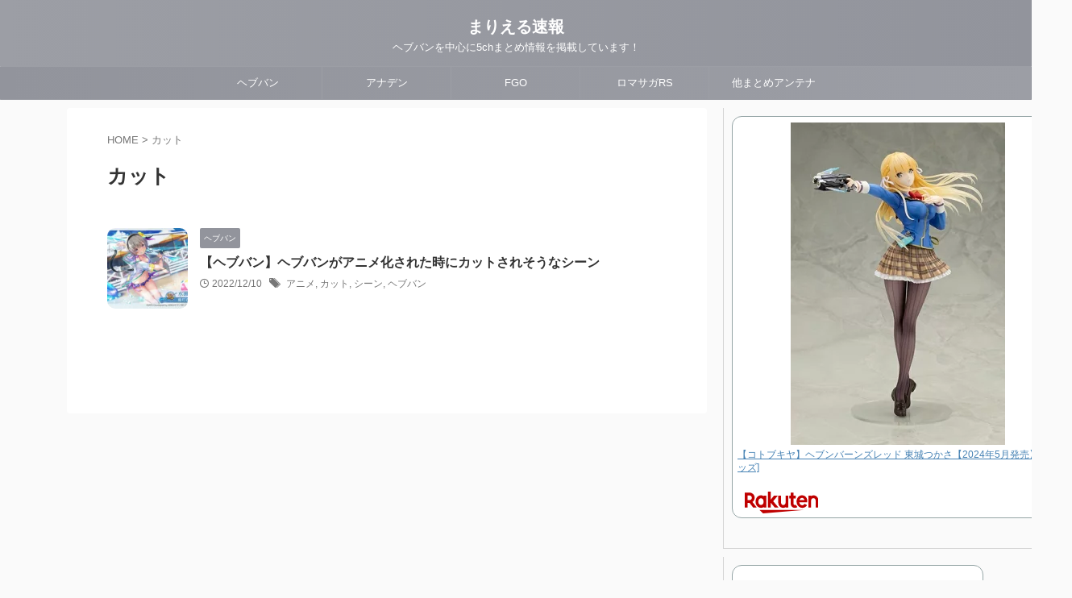

--- FILE ---
content_type: text/html; charset=UTF-8
request_url: https://mari-soku.com/tag/%E3%82%AB%E3%83%83%E3%83%88/
body_size: 12413
content:
<!DOCTYPE html>
<!--[if lt IE 7]>
<html class="ie6" lang="ja"> <![endif]-->
<!--[if IE 7]>
<html class="i7" lang="ja"> <![endif]-->
<!--[if IE 8]>
<html class="ie" lang="ja"> <![endif]-->
<!--[if gt IE 8]><!-->
<html lang="ja" class="s-navi-search-slide toc-style-default">
<!--<![endif]-->
<head prefix="og: http://ogp.me/ns# fb: http://ogp.me/ns/fb# article: http://ogp.me/ns/article#">
<!-- wexal_pst_init.js does not exist -->
<!-- engagement_delay.js does not exist -->
<!-- proxy.php does not exists -->
<link rel="dns-prefetch" href="//static.affiliate.rakuten.co.jp/">
<link rel="preconnect" href="//static.affiliate.rakuten.co.jp/">
<link rel="dns-prefetch" href="//hbb.afl.rakuten.co.jp/">
<link rel="dns-prefetch" href="//pagead2.googlesyndication.com/">
<link rel="dns-prefetch" href="//www.googletagmanager.com/">
<link rel="dns-prefetch" href="//ajax.googleapis.com/">
<link rel="dns-prefetch" href="//stats.wp.com/">
<link rel="dns-prefetch" href="//use.fontawesome.com/">
<!-- Global site tag (gtag.js) - Google Analytics -->
<script async src="https://www.googletagmanager.com/gtag/js?id=G-G9TSJ0R4GW"></script>
<script>
	  window.dataLayer = window.dataLayer || [];
	  function gtag(){dataLayer.push(arguments);}
	  gtag('js', new Date());

	  gtag('config', 'G-G9TSJ0R4GW');
	</script>
<meta charset="UTF-8">
<meta name="viewport" content="width=device-width,initial-scale=1.0,user-scalable=no,viewport-fit=cover">
<meta name="format-detection" content="telephone=no">
<meta name="referrer" content="no-referrer-when-downgrade"/>
<link rel="stylesheet" href="https://use.fontawesome.com/releases/v5.15.2/css/all.css" integrity="sha384-vSIIfh2YWi9wW0r9iZe7RJPrKwp6bG+s9QZMoITbCckVJqGCCRhc+ccxNcdpHuYu" crossorigin="anonymous">
<link rel="alternate" type="application/rss+xml" title="まりえる速報 RSS Feed" href="https://mari-soku.com/feed/"/>
<link rel="pingback" href="https://mari-soku.com/xmlrpc.php">
<!--[if lt IE 9]>
		<script src="https://mari-soku.com/wp-content/themes/affinger/js/html5shiv.js"></script>
		<![endif]-->
<meta name='robots' content='max-image-preview:large'/>
<title>カット - まりえる速報</title>
<link rel='dns-prefetch' href='//ajax.googleapis.com'/>
<link rel='dns-prefetch' href='//s.w.org'/>
<link rel='dns-prefetch' href='//pagead2.googlesyndication.com'/>
<link rel='stylesheet' id='wp-block-library-css' href='https://mari-soku.com/wp-includes/css/dist/block-library/style.min.css?ver=5.8.3' type='text/css' media='all'/>
<style id='wp-block-library-inline-css' type='text/css'>
.has-text-align-justify{text-align:justify;}
</style>
<link rel='stylesheet' id='mediaelement-css' href='https://mari-soku.com/wp-includes/js/mediaelement/mediaelementplayer-legacy.min.css?ver=4.2.16' type='text/css' media='all'/>
<link rel='stylesheet' id='wp-mediaelement-css' href='https://mari-soku.com/wp-includes/js/mediaelement/wp-mediaelement.min.css?ver=5.8.3' type='text/css' media='all'/>
<link rel='stylesheet' id='quads-style-css-css' href='https://mari-soku.com/wp-content/plugins/quick-adsense-reloaded/includes/gutenberg/dist/blocks.style.build.css?ver=2.0.48' type='text/css' media='all'/>
<link rel='stylesheet' id='rss-antenna-site.style-css' href='https://mari-soku.com/wp-content/plugins/rss-antenna-site/rss-antenna-site.css?ver=2.5.0' type='text/css' media='all'/>
<link rel='stylesheet' id='wp-ulike-css' href='https://mari-soku.com/wp-content/plugins/wp-ulike/assets/css/wp-ulike.min.css?ver=4.6.1' type='text/css' media='all'/>
<link rel='stylesheet' id='normalize-css' href='https://mari-soku.com/wp-content/themes/affinger/css/normalize.css?ver=1.5.9' type='text/css' media='all'/>
<link rel='stylesheet' id='st_svg-css' href='https://mari-soku.com/wp-content/themes/affinger/st_svg/style.css?ver=5.8.3' type='text/css' media='all'/>
<link rel='stylesheet' id='slick-css' href='https://mari-soku.com/wp-content/themes/affinger/vendor/slick/slick.css?ver=1.8.0' type='text/css' media='all'/>
<link rel='stylesheet' id='slick-theme-css' href='https://mari-soku.com/wp-content/themes/affinger/vendor/slick/slick-theme.css?ver=1.8.0' type='text/css' media='all'/>
<link rel='stylesheet' id='style-css' href='https://mari-soku.com/wp-content/themes/affinger/style.css?ver=5.8.3' type='text/css' media='all'/>
<link rel='stylesheet' id='child-style-css' href='https://mari-soku.com/wp-content/themes/affinger-child/style.css?ver=5.8.3' type='text/css' media='all'/>
<link rel='stylesheet' id='single-css' href='https://mari-soku.com/wp-content/themes/affinger/st-rankcss.php' type='text/css' media='all'/>
<link rel='stylesheet' id='st-themecss-css' href='https://mari-soku.com/wp-content/themes/affinger/st-themecss-loader.php?ver=5.8.3' type='text/css' media='all'/>
<link rel='stylesheet' id='jetpack_css-css' href='https://mari-soku.com/wp-content/plugins/jetpack/css/jetpack.css?ver=10.8.2' type='text/css' media='all'/>
<link rel='stylesheet' id='decent-comments-widget-css' href='https://mari-soku.com/wp-content/plugins/decent-comments/css/decent-comments-widget.css' type='text/css' media='all'/>
<style id='quads-styles-inline-css' type='text/css'>

    .quads-location ins.adsbygoogle {
        background: transparent !important;
    }
    
    .quads.quads_ad_container { display: grid; grid-template-columns: auto; grid-gap: 10px; padding: 10px; }
    .grid_image{animation: fadeIn 0.5s;-webkit-animation: fadeIn 0.5s;-moz-animation: fadeIn 0.5s;
        -o-animation: fadeIn 0.5s;-ms-animation: fadeIn 0.5s;}
    .quads-ad-label { font-size: 12px; text-align: center; color: #333;}
    .quads_click_impression { display: none;}
</style>
<script type='text/javascript' src='//ajax.googleapis.com/ajax/libs/jquery/1.11.3/jquery.min.js?ver=1.11.3' id='jquery-js'></script>
<link rel="alternate" type="application/json" href="https://mari-soku.com/wp-json/wp/v2/tags/4424"/><meta name="generator" content="Site Kit by Google 1.71.0"/><script type='text/javascript'>document.cookie = 'quads_browser_width='+screen.width;</script><style type='text/css'>img#wpstats{display:none}</style>
<meta name="google-site-verification" content="27Vlvx9698InEzRSmf3YkkpBKmoJ4dYMyOp_NV769c4"/>
<script data-ad-client="ca-pub-3674496069484138" async src="https://pagead2.googlesyndication.com/pagead/js/adsbygoogle.js"></script>
<!-- Google AdSense スニペット (Site Kit が追加) -->
<meta name="google-adsense-platform-account" content="ca-host-pub-2644536267352236">
<meta name="google-adsense-platform-domain" content="sitekit.withgoogle.com">
<!-- (ここまで) Google AdSense スニペット (Site Kit が追加) -->
<!-- Google AdSense スニペット (Site Kit が追加) -->
<script async="async" src="https://pagead2.googlesyndication.com/pagead/js/adsbygoogle.js?client=ca-pub-3674496069484138" crossorigin="anonymous" type="text/javascript"></script>
<!-- (ここまで) Google AdSense スニペット (Site Kit が追加) -->
<link rel="icon" href="https://mari-soku.com/wp-content/uploads/2020/11/cropped-1022aa1-6-32x32.jpg" sizes="32x32"/>
<link rel="icon" href="https://mari-soku.com/wp-content/uploads/2020/11/cropped-1022aa1-6-192x192.jpg" sizes="192x192"/>
<link rel="apple-touch-icon" href="https://mari-soku.com/wp-content/uploads/2020/11/cropped-1022aa1-6-180x180.jpg"/>
<meta name="msapplication-TileImage" content="https://mari-soku.com/wp-content/uploads/2020/11/cropped-1022aa1-6-270x270.jpg"/>
<style type="text/css" id="wp-custom-css">
			/* PVランキング */
.sga-ranking-list{
	margin-bottom: 0.2em;
	list-style:none;
	margin-left: -0.5em;
}
.sga-ranking-list > a:first-child {
	display: block;
	float: right;
	width: calc(100% - 60px - 1em);
	margin-top: 0.2em;
}
.ranking-img {
	display: block;
	float: left;
}
.ranking-img > img {
	border: 0.3em solid #cccccc;
	border-radius: 50%;
	width: 60px;
	height: 60px;
}
.sga-ranking-list::after {
	display: block;
	content: "";
	clear: both;
}		</style>
<!-- ## NXS/OG ## --><!-- ## NXSOGTAGS ## --><!-- ## NXS/OG ## -->
<!-- OGP -->
<meta property="og:type" content="website">
<meta property="og:title" content="まりえる速報">
<meta property="og:url" content="https://mari-soku.com">
<meta property="og:description" content="ヘブバンを中心に5chまとめ情報を掲載しています！">
<meta property="og:site_name" content="まりえる速報">
<meta property="og:image" content="https://mari-soku.com/wp-content/themes/affinger/images/no-img.png">
<meta name="twitter:card" content="summary_large_image">
<meta name="twitter:site" content="@mari_soku">
<meta name="twitter:title" content="まりえる速報">
<meta name="twitter:description" content="ヘブバンを中心に5chまとめ情報を掲載しています！">
<meta name="twitter:image" content="https://mari-soku.com/wp-content/themes/affinger/images/no-img.png">
<!-- /OGP -->
<script>
		jQuery(function(){
		jQuery('.entry-content a[href^=http]')
			.not('[href*="'+location.hostname+'"]')
			.attr({target:"_blank"})
		;})
	</script>
<script>
	(function (window, document, $, undefined) {
		'use strict';

		var SlideBox = (function () {
			/**
			 * @param $element
			 *
			 * @constructor
			 */
			function SlideBox($element) {
				this._$element = $element;
			}

			SlideBox.prototype.$content = function () {
				return this._$element.find('[data-st-slidebox-content]');
			};

			SlideBox.prototype.$toggle = function () {
				return this._$element.find('[data-st-slidebox-toggle]');
			};

			SlideBox.prototype.$icon = function () {
				return this._$element.find('[data-st-slidebox-icon]');
			};

			SlideBox.prototype.$text = function () {
				return this._$element.find('[data-st-slidebox-text]');
			};

			SlideBox.prototype.is_expanded = function () {
				return !!(this._$element.filter('[data-st-slidebox-expanded="true"]').length);
			};

			SlideBox.prototype.expand = function () {
				var self = this;

				this.$content().slideDown()
					.promise()
					.then(function () {
						var $icon = self.$icon();
						var $text = self.$text();

						$icon.removeClass($icon.attr('data-st-slidebox-icon-collapsed'))
							.addClass($icon.attr('data-st-slidebox-icon-expanded'))

						$text.text($text.attr('data-st-slidebox-text-expanded'))

						self._$element.removeClass('is-collapsed')
							.addClass('is-expanded');

						self._$element.attr('data-st-slidebox-expanded', 'true');
					});
			};

			SlideBox.prototype.collapse = function () {
				var self = this;

				this.$content().slideUp()
					.promise()
					.then(function () {
						var $icon = self.$icon();
						var $text = self.$text();

						$icon.removeClass($icon.attr('data-st-slidebox-icon-expanded'))
							.addClass($icon.attr('data-st-slidebox-icon-collapsed'))

						$text.text($text.attr('data-st-slidebox-text-collapsed'))

						self._$element.removeClass('is-expanded')
							.addClass('is-collapsed');

						self._$element.attr('data-st-slidebox-expanded', 'false');
					});
			};

			SlideBox.prototype.toggle = function () {
				if (this.is_expanded()) {
					this.collapse();
				} else {
					this.expand();
				}
			};

			SlideBox.prototype.add_event_listeners = function () {
				var self = this;

				this.$toggle().on('click', function (event) {
					self.toggle();
				});
			};

			SlideBox.prototype.initialize = function () {
				this.add_event_listeners();
			};

			return SlideBox;
		}());

		function on_ready() {
			var slideBoxes = [];

			$('[data-st-slidebox]').each(function () {
				var $element = $(this);
				var slideBox = new SlideBox($element);

				slideBoxes.push(slideBox);

				slideBox.initialize();
			});

			return slideBoxes;
		}

		$(on_ready);
	}(window, window.document, jQuery));
</script>
<script>
		jQuery(function(){
		jQuery('.post h2:not([class^="is-style-st-heading-custom-"]):not([class*=" is-style-st-heading-custom-"]):not(.st-css-no2) , .h2modoki').wrapInner('<span class="st-dash-design"></span>');
		})
	</script>
<script>
	jQuery(function(){
		jQuery("#toc_container:not(:has(ul ul))").addClass("only-toc");
		jQuery(".st-ac-box ul:has(.cat-item)").each(function(){
			jQuery(this).addClass("st-ac-cat");
		});
	});
</script>
<script>
	jQuery(function(){
						jQuery('.st-star').parent('.rankh4').css('padding-bottom','5px'); // スターがある場合のランキング見出し調整
	});
</script>
<script>
		$(function() {
			$('.is-style-st-paragraph-kaiwa').wrapInner('<span class="st-paragraph-kaiwa-text">');
		});
	</script>
<script>
		$(function() {
			$('.is-style-st-paragraph-kaiwa-b').wrapInner('<span class="st-paragraph-kaiwa-text">');
		});
	</script>
<script>
	/* 段落スタイルを調整 */
	$(function() {
		$( '[class^="is-style-st-paragraph-"],[class*=" is-style-st-paragraph-"]' ).wrapInner( '<span class="st-noflex"></span>' );
	});
</script>
<!--ココから↓は Google Tag Manager のコードです糸数-->
<script>(function(w,d,s,l,i){w[l]=w[l]||[];w[l].push({'gtm.start':
new Date().getTime(),event:'gtm.js'});var f=d.getElementsByTagName(s)[0],
j=d.createElement(s),dl=l!='dataLayer'?'&l='+l:'';j.async=true;j.src=
'https://www.googletagmanager.com/gtm.js?id='+i+dl;f.parentNode.insertBefore(j,f);
})(window,document,'script','dataLayer','GTM-WSKSBBG');</script>
<!--ココまでが End Google Tag Manager のコードです-->
</head>
<body class="archive tag tag-4424 not-front-page">
<!--ココから↓は Google Tag Manager (noscript) のコードです糸数-->
<noscript><iframe src="https://www.googletagmanager.com/ns.html?id=GTM-WSKSBBG" height="0" width="0" style="display:none;visibility:hidden"></iframe></noscript>
<!--ココまでが End Google Tag Manager (noscript) のコードです糸数-->
<div id="st-ami">
<div id="wrapper" class="">
<div id="wrapper-in">
<header id="st-headwide">
<div id="header-full">
<div id="headbox-bg">
<div id="headbox">
<nav id="s-navi" class="pcnone" data-st-nav data-st-nav-type="tracked">
<dl class="acordion is-active" data-st-nav-primary>
<dt class="trigger">
<p class="acordion_button"><span class="op op-menu has-text"><i class="st-fa st-svg-menu"></i></span></p>
<p class="acordion_button acordion_button_search"><span class="op op-search"><i class="st-fa st-svg-search_s op-search-close"></i></span></p>
<div id="st-mobile-logo"></div>
<!-- 追加メニュー -->
<!-- 追加メニュー2 -->
</dt>
<dd class="acordion_tree">
<div class="acordion_tree_content">
<div class="st-ac-box">
<div id="st_custom_html_widget-26" class="widget_text st-widgets-box ac-widgets-top widget_st_custom_html_widget">
<div class="textwidget custom-html-widget">
<h2>MENU</h2>	</div>
</div>
</div>
<div class="menu-%e3%82%b9%e3%83%9e%e3%83%bc%e3%83%88%e3%83%95%e3%82%a9%e3%83%b3%e7%94%a8%e3%82%b9%e3%83%a9%e3%82%a4%e3%83%89%e3%83%a1%e3%83%8b%e3%83%a5%e3%83%bc-container"><ul id="menu-%e3%82%b9%e3%83%9e%e3%83%bc%e3%83%88%e3%83%95%e3%82%a9%e3%83%b3%e7%94%a8%e3%82%b9%e3%83%a9%e3%82%a4%e3%83%89%e3%83%a1%e3%83%8b%e3%83%a5%e3%83%bc" class="menu"><li id="menu-item-9328" class="menu-item menu-item-type-taxonomy menu-item-object-category menu-item-9328"><a href="https://mari-soku.com/category/heaven-burns-red/"><span class="menu-item-label">ヘブバン</span></a></li>
<li id="menu-item-8382" class="menu-item menu-item-type-taxonomy menu-item-object-category menu-item-8382"><a href="https://mari-soku.com/category/another-eden/"><span class="menu-item-label">アナデン</span></a></li>
<li id="menu-item-11110" class="menu-item menu-item-type-taxonomy menu-item-object-category menu-item-11110"><a href="https://mari-soku.com/category/fate-grand-order/"><span class="menu-item-label">FGO</span></a></li>
<li id="menu-item-11061" class="menu-item menu-item-type-taxonomy menu-item-object-category menu-item-11061"><a href="https://mari-soku.com/category/romancing-saga-rs/"><span class="menu-item-label">ロマサガRS</span></a></li>
<li id="menu-item-12002" class="menu-item menu-item-type-post_type menu-item-object-page menu-item-has-children menu-item-12002"><a href="https://mari-soku.com/matomeantena/"><span class="menu-item-label">他まとめアンテナ</span></a>
<ul class="sub-menu">
<li id="menu-item-8595" class="menu-item menu-item-type-post_type menu-item-object-page menu-item-8595"><a href="https://mari-soku.com/matomeantena/okutora/"><span class="menu-item-label">オクトラ</span></a></li>
<li id="menu-item-12007" class="menu-item menu-item-type-post_type menu-item-object-page menu-item-12007"><a href="https://mari-soku.com/matomeantena/umamusume/"><span class="menu-item-label">ウマ娘</span></a></li>
<li id="menu-item-8592" class="menu-item menu-item-type-post_type menu-item-object-page menu-item-8592"><a href="https://mari-soku.com/matomeantena/guraburu/"><span class="menu-item-label">グラブル</span></a></li>
<li id="menu-item-12006" class="menu-item menu-item-type-post_type menu-item-object-page menu-item-12006"><a href="https://mari-soku.com/matomeantena/pazudora/"><span class="menu-item-label">パズドラ</span></a></li>
<li id="menu-item-8594" class="menu-item menu-item-type-post_type menu-item-object-page menu-item-8594"><a href="https://mari-soku.com/matomeantena/purikoner/"><span class="menu-item-label">プリコネR</span></a></li>
<li id="menu-item-12005" class="menu-item menu-item-type-post_type menu-item-object-page menu-item-12005"><a href="https://mari-soku.com/matomeantena/monsuto/"><span class="menu-item-label">モンスト</span></a></li>
<li id="menu-item-8829" class="menu-item menu-item-type-post_type menu-item-object-page menu-item-8829"><a href="https://mari-soku.com/matomeantena/dqwalk/"><span class="menu-item-label">DQウォーク</span></a></li>
<li id="menu-item-12004" class="menu-item menu-item-type-post_type menu-item-object-page menu-item-12004"><a href="https://mari-soku.com/matomeantena/genshin/"><span class="menu-item-label">原神</span></a></li>
<li id="menu-item-12003" class="menu-item menu-item-type-post_type menu-item-object-page menu-item-12003"><a href="https://mari-soku.com/matomeantena/kankore/"><span class="menu-item-label">艦これ</span></a></li>
</ul>
</li>
</ul></div>	<div class="clear"></div>
<div class="st-ac-box st-ac-box-bottom">
<div id="authorst_widget-3" class="st-widgets-box ac-widgets-bottom widget_authorst_widget"><div class="st-author-box st-author-master">
<div class="st-author-profile">
<div class="st-author-profile-header-card"><img class="st-profile-header" src="https://mari-soku.com/wp-content/uploads/2021/08/screenshot_20210825-0512111691179595198619571.jpg" width="780" height="390" alt="まりえる速報"></div>
<div class="st-author-profile-avatar">
<img src="https://mari-soku.com/wp-content/uploads/2021/11/アイコン.jpg" width="150px" height="150px">
</div>
<div class="post st-author-profile-content">
<p class="st-author-nickname">まりえる速報</p>
<p class="st-author-description">アナデン・ヘブバンの5ch・twitter・YouTubeなどのまとめ情報の発信をしております！待望のESマリエルが来てくれて大歓喜！次はP4コラボ待ってます！</p>
<div class="sns">
<ul class="profile-sns clearfix">
<li class="twitter"><a rel="nofollow noreferrer noopener" href="https://twitter.com/mari_soku" target="_blank"><i class="st-fa st-svg-twitter" aria-hidden="true"></i></a></li>
<li class="author-homepage"><a rel="nofollow noreferrer noopener" href="http://mari-soku.com" target="_blank"><i class="st-fa st-svg-home" aria-hidden="true"></i></a></li>
</ul>
</div>
</div>
</div>
</div></div><div id="form2_widget-2" class="st-widgets-box ac-widgets-bottom widget_form2_widget"><a class="st-originallink" href="https://mari-soku.com/" style="color:  !important;">
<div class="st-originalbtn" style="background-color: #1e73be !important;">
<div class="st-originalbtn-l"><span class="btnwebfont"><i class="st-fa st-svg-pencil-square-o" aria-hidden="true"></i></span></div>
<div class="st-originalbtn-r"><span class="originalbtn-bold">ホームに戻る</span></div>
</div>
</a></div>	</div>
</div>
</dd>
<dd class="acordion_search">
<div class="acordion_search_content">
<div id="st-custom-search-2" class="st-widgets-box search-widgets-top widget_st-custom-search">
<div class="st-custom-search-box st-custom-search-box-vertical st-custom-search-box-tpl-default st-custom-search-box-cat-flat">
<form class="cs-form" method="get" action="https://mari-soku.com">
<div class="cs-text">
<input class="cs-text-input s" type="search" placeholder="" name="s" value="">
</div>
<div class="cs-cat cs-term">
<div class="cs-cat-list cs-term-list">
<div class="cs-cat-item cs-term-item">
<label class="cs-cat-label cs-term-label">
<input class="cs-cat-checkbox cs-term-checkbox" type="checkbox" name="st_cs_cats[]" value="1">
<span class="cs-cat-name cs-term-name">アナデン</span>
</label>
</div>
<div class="cs-cat-item cs-term-item">
<label class="cs-cat-label cs-term-label">
<input class="cs-cat-checkbox cs-term-checkbox" type="checkbox" name="st_cs_cats[]" value="258">
<span class="cs-cat-name cs-term-name">FGO</span>
</label>
</div>
<div class="cs-cat-item cs-term-item">
<label class="cs-cat-label cs-term-label">
<input class="cs-cat-checkbox cs-term-checkbox" type="checkbox" name="st_cs_cats[]" value="327">
<span class="cs-cat-name cs-term-name">ヘブバン</span>
</label>
</div>
<div class="cs-cat-item cs-term-item">
<label class="cs-cat-label cs-term-label">
<input class="cs-cat-checkbox cs-term-checkbox" type="checkbox" name="st_cs_cats[]" value="427">
<span class="cs-cat-name cs-term-name">ロマサガRS</span>
</label>
</div>
<div class="cs-cat-item cs-term-item">
<label class="cs-cat-label cs-term-label">
<input class="cs-cat-checkbox cs-term-checkbox" type="checkbox" name="st_cs_cats[]" value="2724">
<span class="cs-cat-name cs-term-name">エコマナ</span>
</label>
</div>
<div class="cs-cat-item cs-term-item">
<label class="cs-cat-label cs-term-label">
<input class="cs-cat-checkbox cs-term-checkbox" type="checkbox" name="st_cs_cats[]" value="2056">
<span class="cs-cat-name cs-term-name">シンクロ</span>
</label>
</div>
</div>
</div>
<div class="cs-operators">
<div class="cs-operator-list">
<div class="cs-operator-item">
<label class="cs-operator-label">
<input class="cs-operator-radio" type="radio" name="st_cs_op" value="and" checked='checked'>
<span class="cs-tag-name cs-term-name">AND</span>
</label>
</div>
<div class="cs-operator-item">
<label class="cs-operator-label">
<input class="cs-operator-radio" type="radio" name="st_cs_op" value="or">
<span class="cs-tag-name cs-term-name">OR</span>
</label>
</div>
</div>
</div>
<button class="cs-search-button" type="submit">
検索
</button>
<input type="hidden" name="st_cs" value="1">
</form>
</div>
</div>
</div>
</dd>
</dl>
</nav>
<div id="header-l">
<div id="st-text-logo">
<!-- ロゴ又はブログ名 -->
<p class="sitename sitenametop"><a href="https://mari-soku.com/">
まりえる速報 </a></p>
<!-- ロゴ又はブログ名ここまで -->
<!-- キャプション -->
<p class="descr">
ヘブバンを中心に5chまとめ情報を掲載しています！	</p>
</div>
</div><!-- /#header-l -->
<div id="header-r" class="smanone">
</div><!-- /#header-r -->
</div><!-- /#headbox -->
</div><!-- /#headbox-bg clearfix -->
<div id="gazou-wide">
<div id="st-menubox">
<div id="st-menuwide">
<nav class="smanone clearfix"><ul id="menu-%e3%82%b9%e3%83%9e%e3%83%bc%e3%83%88%e3%83%95%e3%82%a9%e3%83%b3%e7%94%a8%e3%82%b9%e3%83%a9%e3%82%a4%e3%83%89%e3%83%a1%e3%83%8b%e3%83%a5%e3%83%bc-1" class="menu"><li class="menu-item menu-item-type-taxonomy menu-item-object-category menu-item-9328"><a href="https://mari-soku.com/category/heaven-burns-red/">ヘブバン</a></li>
<li class="menu-item menu-item-type-taxonomy menu-item-object-category menu-item-8382"><a href="https://mari-soku.com/category/another-eden/">アナデン</a></li>
<li class="menu-item menu-item-type-taxonomy menu-item-object-category menu-item-11110"><a href="https://mari-soku.com/category/fate-grand-order/">FGO</a></li>
<li class="menu-item menu-item-type-taxonomy menu-item-object-category menu-item-11061"><a href="https://mari-soku.com/category/romancing-saga-rs/">ロマサガRS</a></li>
<li class="menu-item menu-item-type-post_type menu-item-object-page menu-item-has-children menu-item-12002"><a href="https://mari-soku.com/matomeantena/">他まとめアンテナ</a>
<ul class="sub-menu">
<li class="menu-item menu-item-type-post_type menu-item-object-page menu-item-8595"><a href="https://mari-soku.com/matomeantena/okutora/">オクトラ</a></li>
<li class="menu-item menu-item-type-post_type menu-item-object-page menu-item-12007"><a href="https://mari-soku.com/matomeantena/umamusume/">ウマ娘</a></li>
<li class="menu-item menu-item-type-post_type menu-item-object-page menu-item-8592"><a href="https://mari-soku.com/matomeantena/guraburu/">グラブル</a></li>
<li class="menu-item menu-item-type-post_type menu-item-object-page menu-item-12006"><a href="https://mari-soku.com/matomeantena/pazudora/">パズドラ</a></li>
<li class="menu-item menu-item-type-post_type menu-item-object-page menu-item-8594"><a href="https://mari-soku.com/matomeantena/purikoner/">プリコネR</a></li>
<li class="menu-item menu-item-type-post_type menu-item-object-page menu-item-12005"><a href="https://mari-soku.com/matomeantena/monsuto/">モンスト</a></li>
<li class="menu-item menu-item-type-post_type menu-item-object-page menu-item-8829"><a href="https://mari-soku.com/matomeantena/dqwalk/">DQウォーク</a></li>
<li class="menu-item menu-item-type-post_type menu-item-object-page menu-item-12004"><a href="https://mari-soku.com/matomeantena/genshin/">原神</a></li>
<li class="menu-item menu-item-type-post_type menu-item-object-page menu-item-12003"><a href="https://mari-soku.com/matomeantena/kankore/">艦これ</a></li>
</ul>
</li>
</ul></nav>	</div>
</div>
<div id="st-headerbox">
<div id="st-header">
</div>
</div>
</div>
</div><!-- #header-full -->
</header>
<div id="content-w">
<div id="content" class="clearfix">
<div id="contentInner">
<main>
<article>
<!--ぱんくず -->
<div id="breadcrumb">
<ol>
<li><a href="https://mari-soku.com"><span>HOME</span></a> > </li>
<li>カット</li>
</ol>
</div>
<!--/ ぱんくず -->
<!--ループ開始-->
<div class="post">
<h1 class="entry-title">
カット	</h1>
</div><!-- /post -->
<aside>
<div class="kanren ">
<dl class="clearfix">
<dt><a href="https://mari-soku.com/%e3%80%90%e3%83%98%e3%83%96%e3%83%90%e3%83%b3%e3%80%91%e3%83%98%e3%83%96%e3%83%90%e3%83%b3%e3%81%8c%e3%82%a2%e3%83%8b%e3%83%a1%e5%8c%96%e3%81%95%e3%82%8c%e3%81%9f%e6%99%82%e3%81%ab%e3%82%ab%e3%83%83/">
<img width="150" height="150" src="https://mari-soku.com/wp-content/uploads/2022/08/c69936fbef9f549629122714f8237419-150x150.jpg" class="attachment-st_thumb150 size-st_thumb150 wp-post-image" alt="" srcset="https://mari-soku.com/wp-content/uploads/2022/08/c69936fbef9f549629122714f8237419-150x150.jpg 150w, https://mari-soku.com/wp-content/uploads/2022/08/c69936fbef9f549629122714f8237419-100x100.jpg 100w" sizes="(max-width: 150px) 100vw, 150px"/>	</a></dt>
<dd>
<p class="st-catgroup itiran-category">
<a href="https://mari-soku.com/category/heaven-burns-red/" title="View all posts in ヘブバン" rel="category tag"><span class="catname st-catid327">ヘブバン</span></a>	</p>
<h3><a href="https://mari-soku.com/%e3%80%90%e3%83%98%e3%83%96%e3%83%90%e3%83%b3%e3%80%91%e3%83%98%e3%83%96%e3%83%90%e3%83%b3%e3%81%8c%e3%82%a2%e3%83%8b%e3%83%a1%e5%8c%96%e3%81%95%e3%82%8c%e3%81%9f%e6%99%82%e3%81%ab%e3%82%ab%e3%83%83/">
【ヘブバン】ヘブバンがアニメ化された時にカットされそうなシーン	</a></h3>
<div class="blog_info">
<p>
<i class="st-fa st-svg-clock-o"></i>2022/12/10	&nbsp;<span class="pcone">
<i class="st-fa st-svg-tags"></i>&nbsp;<a href="https://mari-soku.com/tag/%e3%82%a2%e3%83%8b%e3%83%a1/" rel="tag">アニメ</a>, <a href="https://mari-soku.com/tag/%e3%82%ab%e3%83%83%e3%83%88/" rel="tag">カット</a>, <a href="https://mari-soku.com/tag/%e3%82%b7%e3%83%bc%e3%83%b3/" rel="tag">シーン</a>, <a href="https://mari-soku.com/tag/%e3%83%98%e3%83%96%e3%83%90%e3%83%b3/" rel="tag">ヘブバン</a>	</span></p>
</div>
<div class="st-excerpt smanone">
</div>
</dd>
</dl>
</div>
<div class="st-pagelink">
<div class="st-pagelink-in">
</div>
</div>
</aside>
</article>
</main>
</div>
<!-- /#contentInner -->
<div id="side">
<aside>
<div id="mybox">
<div id="st_custom_html_widget-57" class="widget_text side-widgets widget_st_custom_html_widget">
<div class="textwidget custom-html-widget">
<table border="0" cellpadding="0" cellspacing="0"><tr><td><div style="border:1px solid #95A5A6;border-radius:.75rem;background-color:#FFFFFF;width:410px;margin:0px;padding:5px 0;text-align:center;overflow:hidden;"><a href="https://hb.afl.rakuten.co.jp/ichiba/3a12f69e.06dad8d5.3a12f69f.77f8d43d/_RTLink89411?pc=https%3A%2F%2Fitem.rakuten.co.jp%2Fneowing-r%2Fneogds-706876%2F&link_type=picttext&ut=[base64]" target="_blank" rel="nofollow sponsored noopener noreferrer" style="word-wrap:break-word;"><img src="https://hbb.afl.rakuten.co.jp/hgb/3a12f69e.06dad8d5.3a12f69f.77f8d43d/?me_id=1220950&item_id=15097591&pc=https%3A%2F%2Fthumbnail.image.rakuten.co.jp%2F%400_mall%2Fneowing-r%2Fcabinet%2Fitem_img_1827%2Fneogds-706876.jpg%3F_ex%3D400x400&s=400x400&t=picttext" border="0" style="margin:2px" alt="" title=""></a><p style="font-size:12px;line-height:1.4em;text-align:left;margin:0px;padding:2px 6px;word-wrap:break-word"><a href="https://hb.afl.rakuten.co.jp/ichiba/3a12f69e.06dad8d5.3a12f69f.77f8d43d/_RTLink89411?pc=https%3A%2F%2Fitem.rakuten.co.jp%2Fneowing-r%2Fneogds-706876%2F&link_type=picttext&ut=[base64]" target="_blank" rel="nofollow sponsored noopener noreferrer" style="word-wrap:break-word;">【コトブキヤ】ヘブンバーンズレッド 東城つかさ【2024年5月発売】[グッズ]</a></p><div style="margin:15px;"><a href="https://hb.afl.rakuten.co.jp/ichiba/3a12f69e.06dad8d5.3a12f69f.77f8d43d/_RTLink89411?pc=https%3A%2F%2Fitem.rakuten.co.jp%2Fneowing-r%2Fneogds-706876%2F&link_type=picttext&ut=[base64]" target="_blank" rel="nofollow sponsored noopener noreferrer" style="word-wrap:break-word;"><img src="https://static.affiliate.rakuten.co.jp/makelink/rl.svg" style="float:left;max-height:27px;width:auto;margin-top:5px"></a><a href="https://hb.afl.rakuten.co.jp/ichiba/3a12f69e.06dad8d5.3a12f69f.77f8d43d/_RTLink89411?pc=https%3A%2F%2Fitem.rakuten.co.jp%2Fneowing-r%2Fneogds-706876%2F%3Fscid%3Daf_pc_bbtn&link_type=picttext&ut=[base64]" target="_blank" rel="nofollow sponsored noopener noreferrer" style="word-wrap:break-word;"></a></div></div><br><p style="color:#000000;font-size:12px;line-height:1.4em;margin:5px;word-wrap:break-word"></p></td></tr></table>	</div>
</div>
<div id="st_custom_html_widget-58" class="widget_text side-widgets widget_st_custom_html_widget">
<div class="textwidget custom-html-widget">
<table border="0" cellpadding="0" cellspacing="0"><tr><td><div style="border:1px solid #95A5A6;border-radius:.75rem;background-color:#FFFFFF;width:310px;margin:0px;padding:5px 0;text-align:center;overflow:hidden;"><a href="https://hb.afl.rakuten.co.jp/ichiba/34a7a7d1.fc66ca84.34a7a7d2.d9372751/?pc=https%3A%2F%2Fitem.rakuten.co.jp%2Fposthobby%2F4580736409996%2F&link_type=picttext&ut=[base64]" target="_blank" rel="nofollow sponsored noopener noreferrer" style="word-wrap:break-word;"><img src="https://hbb.afl.rakuten.co.jp/hgb/34a7a7d1.fc66ca84.34a7a7d2.d9372751/?me_id=1255905&item_id=10224217&pc=https%3A%2F%2Fthumbnail.image.rakuten.co.jp%2F%400_mall%2Fposthobby%2Fcabinet%2Fpp89%2F4580736409996.jpg%3F_ex%3D300x300&s=300x300&t=picttext" border="0" style="margin:2px" alt="" title=""></a><p style="font-size:12px;line-height:1.4em;text-align:left;margin:0px;padding:2px 6px;word-wrap:break-word"><a href="https://hb.afl.rakuten.co.jp/ichiba/34a7a7d1.fc66ca84.34a7a7d2.d9372751/?pc=https%3A%2F%2Fitem.rakuten.co.jp%2Fposthobby%2F4580736409996%2F&link_type=picttext&ut=[base64]" target="_blank" rel="nofollow sponsored noopener noreferrer" style="word-wrap:break-word;">【5月予約】フリュー 1/7 逢川めぐみ 「ヘブンバーンズレッド」より フィギュア AMU-FNX999</a></p><div style="margin:15px;"><a href="https://hb.afl.rakuten.co.jp/ichiba/34a7a7d1.fc66ca84.34a7a7d2.d9372751/?pc=https%3A%2F%2Fitem.rakuten.co.jp%2Fposthobby%2F4580736409996%2F&link_type=picttext&ut=[base64]" target="_blank" rel="nofollow sponsored noopener" style="word-wrap:break-word;"><img src="https://static.affiliate.rakuten.co.jp/makelink/rl.svg" style="float:left;max-height:27px;width:auto;margin-top:5px"></a><a href="https://hb.afl.rakuten.co.jp/ichiba/34a7a7d1.fc66ca84.34a7a7d2.d9372751/?pc=https%3A%2F%2Fitem.rakuten.co.jp%2Fposthobby%2F4580736409996%2F%3Fscid%3Daf_pc_bbtn&link_type=picttext&ut=[base64]" target="_blank" rel="nofollow sponsored noopener noreferrer" style="word-wrap:break-word;"><div style="float:right;width:50%;height:32px;background-color:#bf0000;color:#fff!important;font-size:14px;font-weight:500;line-height:32px;margin-left:1px;padding: 0 12px;border-radius:16px;cursor:pointer;text-align:center;"> 楽天で購入 </div></a></div></div><br><p style="color:#000000;font-size:12px;line-height:1.4em;margin:5px;word-wrap:break-word"></p></td></tr></table>	</div>
</div>
<div id="st_custom_html_widget-53" class="widget_text side-widgets widget_st_custom_html_widget">
<div class="textwidget custom-html-widget">
<table border="0" cellpadding="0" cellspacing="0"><tr><td><div style="border:1px solid #95a5a6;border-radius:.75rem;background-color:#FFFFFF;width:310px;margin:0px;padding:5px 0;text-align:center;overflow:hidden;"><a href="https://hb.afl.rakuten.co.jp/ichiba/2d863fff.c1e76dc0.2d864000.96ca68c5/?pc=https%3A%2F%2Fitem.rakuten.co.jp%2Fmediaworldkaitoriworld%2F13916508000%2F&link_type=picttext&ut=[base64]" target="_blank" rel="nofollow sponsored noopener noreferrer" style="word-wrap:break-word;"><img src="https://hbb.afl.rakuten.co.jp/hgb/2d863fff.c1e76dc0.2d864000.96ca68c5/?me_id=1333404&item_id=10416939&pc=https%3A%2F%2Fthumbnail.image.rakuten.co.jp%2F%400_mall%2Fmediaworldkaitoriworld%2Fcabinet%2F1391%2F6%2Fcg13916508.jpg%3F_ex%3D300x300&s=300x300&t=picttext" border="0" style="margin:2px" alt="" title=""></a><p style="font-size:12px;line-height:1.4em;text-align:left;margin:0px;padding:2px 6px;word-wrap:break-word"><a href="https://hb.afl.rakuten.co.jp/ichiba/2d863fff.c1e76dc0.2d864000.96ca68c5/?pc=https%3A%2F%2Fitem.rakuten.co.jp%2Fmediaworldkaitoriworld%2F13916508000%2F&link_type=picttext&ut=[base64]" target="_blank" rel="nofollow sponsored noopener noreferrer" style="word-wrap:break-word;">【予約前日発送】[BOX][TCG]ヴァイスシュヴァルツ ブースターパック ヘブンバーンズレッド(16パック)(20230210)</a></p><div style="margin:15px;"><a href="https://hb.afl.rakuten.co.jp/ichiba/2d863fff.c1e76dc0.2d864000.96ca68c5/?pc=https%3A%2F%2Fitem.rakuten.co.jp%2Fmediaworldkaitoriworld%2F13916508000%2F&link_type=picttext&ut=[base64]" target="_blank" rel="nofollow sponsored noopener noreferrer" style="word-wrap:break-word;"><img src="https://static.affiliate.rakuten.co.jp/makelink/rl.svg" style="float:left;max-height:27px;width:auto;margin-top:5px"></a><a href="https://hb.afl.rakuten.co.jp/ichiba/2d863fff.c1e76dc0.2d864000.96ca68c5/?pc=https%3A%2F%2Fitem.rakuten.co.jp%2Fmediaworldkaitoriworld%2F13916508000%2F%3Fscid%3Daf_pc_bbtn&link_type=picttext&ut=[base64]" target="_blank" rel="nofollow sponsored noopener noreferrer" style="word-wrap:break-word;"><div style="float:right;width:50%;height:32px;background-color:#bf0000;color:#fff!important;font-size:14px;font-weight:500;line-height:32px;margin-left:1px;padding: 0 12px;border-radius:16px;cursor:pointer;text-align:center;">楽天で購入</div></a></div></div><br><p style="color:#000000;font-size:12px;line-height:1.4em;margin:5px;word-wrap:break-word"></p></td></tr></table>	</div>
</div>
<div id="search-3" class="side-widgets widget_search"><p class="st-widgets-title"><span>検索</span></p><div id="search" class="search-custom-d">
<form method="get" id="searchform" action="https://mari-soku.com/">
<label class="hidden" for="s">
</label>
<input type="text" placeholder="" value="" name="s" id="s"/>
<input type="submit" value="&#xf002;" class="st-fa" id="searchsubmit"/>
</form>
</div>
<!-- /stinger -->
</div><div id="archives-2" class="side-widgets widget_archive"><p class="st-widgets-title"><span>アーカイブ</span></p>	<label class="screen-reader-text" for="archives-dropdown-2">アーカイブ</label>
<select id="archives-dropdown-2" name="archive-dropdown">
<option value="">月を選択</option>
<option value='https://mari-soku.com/2024/07/'> 2024年7月 &nbsp;(4)</option>
<option value='https://mari-soku.com/2024/06/'> 2024年6月 &nbsp;(52)</option>
<option value='https://mari-soku.com/2024/05/'> 2024年5月 &nbsp;(3)</option>
<option value='https://mari-soku.com/2024/03/'> 2024年3月 &nbsp;(7)</option>
<option value='https://mari-soku.com/2024/02/'> 2024年2月 &nbsp;(19)</option>
<option value='https://mari-soku.com/2023/10/'> 2023年10月 &nbsp;(17)</option>
<option value='https://mari-soku.com/2023/09/'> 2023年9月 &nbsp;(34)</option>
<option value='https://mari-soku.com/2023/08/'> 2023年8月 &nbsp;(37)</option>
<option value='https://mari-soku.com/2023/07/'> 2023年7月 &nbsp;(15)</option>
<option value='https://mari-soku.com/2023/06/'> 2023年6月 &nbsp;(72)</option>
<option value='https://mari-soku.com/2023/05/'> 2023年5月 &nbsp;(203)</option>
<option value='https://mari-soku.com/2023/04/'> 2023年4月 &nbsp;(209)</option>
<option value='https://mari-soku.com/2023/03/'> 2023年3月 &nbsp;(192)</option>
<option value='https://mari-soku.com/2023/02/'> 2023年2月 &nbsp;(182)</option>
<option value='https://mari-soku.com/2023/01/'> 2023年1月 &nbsp;(216)</option>
<option value='https://mari-soku.com/2022/12/'> 2022年12月 &nbsp;(214)</option>
<option value='https://mari-soku.com/2022/11/'> 2022年11月 &nbsp;(191)</option>
<option value='https://mari-soku.com/2022/10/'> 2022年10月 &nbsp;(334)</option>
<option value='https://mari-soku.com/2022/09/'> 2022年9月 &nbsp;(490)</option>
<option value='https://mari-soku.com/2022/08/'> 2022年8月 &nbsp;(534)</option>
<option value='https://mari-soku.com/2022/07/'> 2022年7月 &nbsp;(587)</option>
<option value='https://mari-soku.com/2022/06/'> 2022年6月 &nbsp;(988)</option>
<option value='https://mari-soku.com/2022/05/'> 2022年5月 &nbsp;(1074)</option>
<option value='https://mari-soku.com/2022/04/'> 2022年4月 &nbsp;(1066)</option>
<option value='https://mari-soku.com/2022/03/'> 2022年3月 &nbsp;(792)</option>
<option value='https://mari-soku.com/2022/02/'> 2022年2月 &nbsp;(722)</option>
<option value='https://mari-soku.com/2022/01/'> 2022年1月 &nbsp;(441)</option>
<option value='https://mari-soku.com/2021/12/'> 2021年12月 &nbsp;(189)</option>
<option value='https://mari-soku.com/2021/11/'> 2021年11月 &nbsp;(128)</option>
<option value='https://mari-soku.com/2021/10/'> 2021年10月 &nbsp;(154)</option>
<option value='https://mari-soku.com/2021/09/'> 2021年9月 &nbsp;(131)</option>
<option value='https://mari-soku.com/2021/08/'> 2021年8月 &nbsp;(88)</option>
<option value='https://mari-soku.com/2021/07/'> 2021年7月 &nbsp;(59)</option>
<option value='https://mari-soku.com/2021/06/'> 2021年6月 &nbsp;(57)</option>
<option value='https://mari-soku.com/2021/05/'> 2021年5月 &nbsp;(93)</option>
<option value='https://mari-soku.com/2021/04/'> 2021年4月 &nbsp;(80)</option>
<option value='https://mari-soku.com/2021/03/'> 2021年3月 &nbsp;(65)</option>
<option value='https://mari-soku.com/2021/02/'> 2021年2月 &nbsp;(97)</option>
<option value='https://mari-soku.com/2021/01/'> 2021年1月 &nbsp;(138)</option>
<option value='https://mari-soku.com/2020/12/'> 2020年12月 &nbsp;(184)</option>
<option value='https://mari-soku.com/2020/11/'> 2020年11月 &nbsp;(114)</option>
<option value='https://mari-soku.com/2020/10/'> 2020年10月 &nbsp;(99)</option>
</select>
<script type="text/javascript">
/* <![CDATA[ */
(function() {
	var dropdown = document.getElementById( "archives-dropdown-2" );
	function onSelectChange() {
		if ( dropdown.options[ dropdown.selectedIndex ].value !== '' ) {
			document.location.href = this.options[ this.selectedIndex ].value;
		}
	}
	dropdown.onchange = onSelectChange;
})();
/* ]]> */
</script>
</div><div id="decent_comments_widget-6" class="side-widgets widget_decent_comments_widget"><p class="st-widgets-title"><span>＜総合＞最近のコメント</span></p><div class="decent-comments"><ul><li><div class="comment"><span class="comment-date"> 2026年1月16日 at 6:52 AM</span><span class="comment-link"> on <a href="https://mari-soku.com/%e3%80%90fgo%e3%80%91fgo%e3%82%92%e3%82%84%e3%82%8b%e3%81%aa%e3%82%89android%e3%81%ae%e3%82%b9%e3%83%9e%e3%83%9b%e3%81%af%e4%bd%95%e3%81%8c%e3%82%aa%e3%82%b9%e3%82%b9%e3%83%a1%ef%bc%9f/#comment-7350">【FGO】FGOをやるならAndroidのスマホは何がオススメ？</a></span><span class="comment-excerpt">このブログ記事はとても参考になりました！…</span></div></li><li><div class="comment"><span class="comment-date"> 2026年1月15日 at 7:59 PM</span><span class="comment-link"> on <a href="https://mari-soku.com/%e3%80%90fgo%e3%80%91fgo%e3%82%92%e3%82%84%e3%82%8b%e3%81%aa%e3%82%89android%e3%81%ae%e3%82%b9%e3%83%9e%e3%83%9b%e3%81%af%e4%bd%95%e3%81%8c%e3%82%aa%e3%82%b9%e3%82%b9%e3%83%a1%ef%bc%9f/#comment-7349">【FGO】FGOをやるならAndroidのスマホは何がオススメ？</a></span><span class="comment-excerpt">この情報がとても役に立った！FGOを楽し…</span></div></li><li><div class="comment"><span class="comment-date"> 2026年1月15日 at 1:07 PM</span><span class="comment-link"> on <a href="https://mari-soku.com/%e3%80%90%e3%82%a2%e3%83%8a%e3%83%87%e3%83%b3%e3%80%91%e6%9c%80%e8%bf%91%e3%81%ae%e3%82%ad%e3%83%a3%e3%83%a9%e3%82%af%e3%82%a8%e3%81%af%e9%95%b7%e3%81%84%ef%bc%9f%e4%bc%9a%e8%a9%b1%e5%8a%a0%e9%80%9f/#comment-7348">【アナデン】最近のキャラクエは長い？会話加速の改善を求むユーザー続出</a></span><span class="comment-excerpt">奇思妙探高清完整版，海外华人可免费观看最…</span></div></li><li><div class="comment"><span class="comment-date"> 2026年1月15日 at 12:23 AM</span><span class="comment-link"> on <a href="https://mari-soku.com/%e3%80%90fgo%e3%80%91fgo%e3%82%92%e3%82%84%e3%82%8b%e3%81%aa%e3%82%89android%e3%81%ae%e3%82%b9%e3%83%9e%e3%83%9b%e3%81%af%e4%bd%95%e3%81%8c%e3%82%aa%e3%82%b9%e3%82%b9%e3%83%a1%ef%bc%9f/#comment-7347">【FGO】FGOをやるならAndroidのスマホは何がオススメ？</a></span><span class="comment-excerpt">記事を読んで、Androidスマホ選びの…</span></div></li><li><div class="comment"><span class="comment-date"> 2026年1月13日 at 12:20 AM</span><span class="comment-link"> on <a href="https://mari-soku.com/%e3%80%90fgo%e3%80%91fgo%e3%82%92%e3%82%84%e3%82%8b%e3%81%aa%e3%82%89android%e3%81%ae%e3%82%b9%e3%83%9e%e3%83%9b%e3%81%af%e4%bd%95%e3%81%8c%e3%82%aa%e3%82%b9%e3%82%b9%e3%83%a1%ef%bc%9f/#comment-7346">【FGO】FGOをやるならAndroidのスマホは何がオススメ？</a></span><span class="comment-excerpt">面白い記事ですね！FGOを快適にプレイす…</span></div></li><li><div class="comment"><span class="comment-date"> 2026年1月11日 at 10:47 AM</span><span class="comment-link"> on <a href="https://mari-soku.com/%e3%80%90%e3%83%98%e3%83%96%e3%83%90%e3%83%b3%e3%80%91%e3%81%93%e3%81%ae%e5%85%a5%e9%9a%8a%e5%bc%8f%e3%81%ae%e8%ac%8e/#comment-7345">【ヘブバン】この入隊式の謎……</a></span><span class="comment-excerpt">三国志大戦 </span></div></li><li><div class="comment"><span class="comment-date"> 2026年1月11日 at 10:46 AM</span><span class="comment-link"> on <a href="https://mari-soku.com/%e3%80%90%e3%83%98%e3%83%96%e3%83%90%e3%83%b3%e3%80%91%e3%81%93%e3%81%ae%e5%85%a5%e9%9a%8a%e5%bc%8f%e3%81%ae%e8%ac%8e/#comment-7344">【ヘブバン】この入隊式の謎……</a></span><span class="comment-excerpt">大工原里美　慶越雄二 </span></div></li><li><div class="comment"><span class="comment-date"> 2026年1月3日 at 4:03 AM</span><span class="comment-link"> on <a href="https://mari-soku.com/%e3%80%90fgo%e3%80%91fgo%e3%82%92%e3%82%84%e3%82%8b%e3%81%aa%e3%82%89android%e3%81%ae%e3%82%b9%e3%83%9e%e3%83%9b%e3%81%af%e4%bd%95%e3%81%8c%e3%82%aa%e3%82%b9%e3%82%b9%e3%83%a1%ef%bc%9f/#comment-7343">【FGO】FGOをやるならAndroidのスマホは何がオススメ？</a></span><span class="comment-excerpt">興味深い情報をありがとうございます！FG…</span></div></li><li><div class="comment"><span class="comment-date"> 2025年12月24日 at 5:40 AM</span><span class="comment-link"> on <a href="https://mari-soku.com/%e3%80%90fgo%e3%80%91fgo%e3%82%92%e3%82%84%e3%82%8b%e3%81%aa%e3%82%89android%e3%81%ae%e3%82%b9%e3%83%9e%e3%83%9b%e3%81%af%e4%bd%95%e3%81%8c%e3%82%aa%e3%82%b9%e3%82%b9%e3%83%a1%ef%bc%9f/#comment-7342">【FGO】FGOをやるならAndroidのスマホは何がオススメ？</a></span><span class="comment-excerpt">この記事、とても参考になりました！FGO…</span></div></li><li><div class="comment"><span class="comment-date"> 2025年12月16日 at 8:05 PM</span><span class="comment-link"> on <a href="https://mari-soku.com/%e3%80%90fgo%e3%80%91fgo%e3%82%92%e3%82%84%e3%82%8b%e3%81%aa%e3%82%89android%e3%81%ae%e3%82%b9%e3%83%9e%e3%83%9b%e3%81%af%e4%bd%95%e3%81%8c%e3%82%aa%e3%82%b9%e3%82%b9%e3%83%a1%ef%bc%9f/#comment-7341">【FGO】FGOをやるならAndroidのスマホは何がオススメ？</a></span><span class="comment-excerpt">記事を読んで参考になりました！FGOを快…</span></div></li></ul></div></div><div id="decent_comments_widget-3" class="side-widgets widget_decent_comments_widget"><p class="st-widgets-title"><span>＜アナデン＞最近のコメント</span></p><div class="decent-comments"><ul><li><div class="comment"><span class="comment-date"> 2026年1月15日 at 1:07 PM</span><span class="comment-link"> on <a href="https://mari-soku.com/%e3%80%90%e3%82%a2%e3%83%8a%e3%83%87%e3%83%b3%e3%80%91%e6%9c%80%e8%bf%91%e3%81%ae%e3%82%ad%e3%83%a3%e3%83%a9%e3%82%af%e3%82%a8%e3%81%af%e9%95%b7%e3%81%84%ef%bc%9f%e4%bc%9a%e8%a9%b1%e5%8a%a0%e9%80%9f/#comment-7348">【アナデン】最近のキャラクエは長い？会話加速の改善を求むユーザー続出</a></span><span class="comment-excerpt">奇思妙探高清完整版，海外华人可免费观看最…</span></div></li><li><div class="comment"><span class="comment-date"> 2025年12月3日 at 3:31 AM</span><span class="comment-link"> on <a href="https://mari-soku.com/%e3%80%90%e3%82%a2%e3%83%8a%e3%83%87%e3%83%b3%e3%80%91%e3%81%aa%e3%82%93%e3%81%a7%e3%82%b9%e3%82%ad%e3%83%83%e3%83%97%e6%a9%9f%e8%83%bd%e3%81%aa%e3%81%84%e3%82%93%e3%81%a0%e3%82%8d%e3%81%86%e3%81%aa/#comment-7337">【アナデン】なんでスキップ機能ないんだろうな</a></span><span class="comment-excerpt">今やってるけどメインスト−リ−以外スキッ…</span></div></li><li><div class="comment"><span class="comment-date"> 2025年12月3日 at 3:30 AM</span><span class="comment-link"> on <a href="https://mari-soku.com/%e3%80%90%e3%82%a2%e3%83%8a%e3%83%87%e3%83%b3%e3%80%91%e3%81%aa%e3%82%93%e3%81%a7%e3%82%b9%e3%82%ad%e3%83%83%e3%83%97%e6%a9%9f%e8%83%bd%e3%81%aa%e3%81%84%e3%82%93%e3%81%a0%e3%82%8d%e3%81%86%e3%81%aa/#comment-7336">【アナデン】なんでスキップ機能ないんだろうな</a></span><span class="comment-excerpt">今やってるけどメインスト−リ−以外スキッ…</span></div></li><li><div class="comment"><span class="comment-date"> 2025年12月1日 at 6:52 AM</span><span class="comment-link"> on <a href="https://mari-soku.com/%e3%80%90%e7%b4%8d%e5%be%97%e3%80%91%e3%82%a2%e3%83%8a%e3%83%87%e3%83%b3%e3%81%af%e3%81%8c%e3%81%a3%e3%81%a4%e3%82%8a%e3%82%84%e3%82%8b%e3%81%a8%e7%87%83%e3%81%88%e5%b0%bd%e3%81%8d%e3%82%8b%e3%81%8b/#comment-7335">【納得】アナデンはがっつりやると燃え尽きるからダラダラ毎日やれるくらいが丁度いい</a></span><span class="comment-excerpt">橋本環奈 </span></div></li><li><div class="comment"><span class="comment-date"> 2025年12月1日 at 6:52 AM</span><span class="comment-link"> on <a href="https://mari-soku.com/%e3%80%90%e7%b4%8d%e5%be%97%e3%80%91%e3%82%a2%e3%83%8a%e3%83%87%e3%83%b3%e3%81%af%e3%81%8c%e3%81%a3%e3%81%a4%e3%82%8a%e3%82%84%e3%82%8b%e3%81%a8%e7%87%83%e3%81%88%e5%b0%bd%e3%81%8d%e3%82%8b%e3%81%8b/#comment-7334">【納得】アナデンはがっつりやると燃え尽きるからダラダラ毎日やれるくらいが丁度いい</a></span><span class="comment-excerpt">仮面ライダー </span></div></li><li><div class="comment"><span class="comment-date"> 2025年12月1日 at 6:51 AM</span><span class="comment-link"> on <a href="https://mari-soku.com/%e3%80%90%e7%b4%8d%e5%be%97%e3%80%91%e3%82%a2%e3%83%8a%e3%83%87%e3%83%b3%e3%81%af%e3%81%8c%e3%81%a3%e3%81%a4%e3%82%8a%e3%82%84%e3%82%8b%e3%81%a8%e7%87%83%e3%81%88%e5%b0%bd%e3%81%8d%e3%82%8b%e3%81%8b/#comment-7333">【納得】アナデンはがっつりやると燃え尽きるからダラダラ毎日やれるくらいが丁度いい</a></span><span class="comment-excerpt">横田亜美 </span></div></li><li><div class="comment"><span class="comment-date"> 2025年11月26日 at 7:39 PM</span><span class="comment-link"> on <a href="https://mari-soku.com/%e3%80%90%e9%9b%91%e8%ab%87%e3%80%91%e3%82%a2%e3%83%8a%e3%83%87%e3%83%b3%e3%81%ab%e3%81%93%e3%82%93%e3%81%aa%e6%a9%9f%e8%83%bd%e3%81%8c%e6%ac%b2%e3%81%97%e3%81%84%ef%bc%81%ef%bc%81/#comment-7332">【雑談】アナデンにこんな機能が欲しい！！</a></span><span class="comment-excerpt">不要な書の交換。ツブラの毎週所持数上限撤…</span></div></li><li><div class="comment"><span class="comment-date"> 2025年11月25日 at 6:09 PM</span><span class="comment-link"> on <a href="https://mari-soku.com/%e3%80%90%e8%ab%96%e4%ba%89%e3%80%91%e5%a4%a2%e8%a9%a0%e3%81%bf%e3%81%ae%e6%9b%b8%e3%81%a3%e3%81%a6%e7%b5%90%e5%b1%80%e6%9c%88%e5%b9%b3%e5%9d%87%e4%bd%95%e5%86%8a%e9%9b%86%e3%81%be%e3%82%8b%e3%81%ae/#comment-7331">【論争】夢詠みの書って結局月平均何冊集まるの？？</a></span><span class="comment-excerpt">しかしショボいサブスクだよな。夢詠みの書…</span></div></li><li><div class="comment"><span class="comment-date"> 2025年11月25日 at 6:07 PM</span><span class="comment-link"> on <a href="https://mari-soku.com/%e3%80%90%e8%80%83%e5%af%9f%e3%80%91as%e3%81%b8%e3%81%ae%e3%82%af%e3%83%a9%e3%82%b9%e3%83%81%e3%82%a7%e3%83%b3%e3%82%b8%e3%81%ab%e3%81%af%e3%81%a9%e3%82%8c%e3%81%90%e3%82%89%e3%81%84%e3%81%ae%e6%9c%9f/#comment-7330">【考察】ASへのクラスチェンジにはどれぐらいの期間がかかる！？</a></span><span class="comment-excerpt">ダンジョンは延々に追加。ドロップはランダ…</span></div></li><li><div class="comment"><span class="comment-date"> 2025年11月25日 at 6:05 PM</span><span class="comment-link"> on <a href="https://mari-soku.com/%e3%80%90%e3%82%a2%e3%83%8a%e3%83%87%e3%83%b3%e3%80%91%e7%9a%86%e3%81%af%e5%a4%a2%e8%a9%a0%e3%81%bf%e4%bd%99%e3%81%a3%e3%81%a6%e3%82%8b%ef%bc%9f%e2%86%92%e7%b5%90%e8%ab%96%e3%80%81%e3%83%97%e3%83%ac/#comment-7329">【アナデン】皆は夢詠み余ってる？→結論、プレイ環境による</a></span><span class="comment-excerpt">長年してる人達は余ってるでしょう。しかし…</span></div></li></ul></div></div><div id="decent_comments_widget-4" class="side-widgets widget_decent_comments_widget"><p class="st-widgets-title"><span>＜ヘブバン＞最近のコメント</span></p><div class="decent-comments"><ul><li><div class="comment"><span class="comment-date"> 2026年1月11日 at 10:47 AM</span><span class="comment-link"> on <a href="https://mari-soku.com/%e3%80%90%e3%83%98%e3%83%96%e3%83%90%e3%83%b3%e3%80%91%e3%81%93%e3%81%ae%e5%85%a5%e9%9a%8a%e5%bc%8f%e3%81%ae%e8%ac%8e/#comment-7345">【ヘブバン】この入隊式の謎……</a></span><span class="comment-excerpt">三国志大戦 </span></div></li><li><div class="comment"><span class="comment-date"> 2026年1月11日 at 10:46 AM</span><span class="comment-link"> on <a href="https://mari-soku.com/%e3%80%90%e3%83%98%e3%83%96%e3%83%90%e3%83%b3%e3%80%91%e3%81%93%e3%81%ae%e5%85%a5%e9%9a%8a%e5%bc%8f%e3%81%ae%e8%ac%8e/#comment-7344">【ヘブバン】この入隊式の謎……</a></span><span class="comment-excerpt">大工原里美　慶越雄二 </span></div></li><li><div class="comment"><span class="comment-date"> 2025年11月23日 at 10:12 AM</span><span class="comment-link"> on <a href="https://mari-soku.com/%e3%80%90%e3%83%98%e3%83%96%e3%83%90%e3%83%b3%e3%80%91%e3%83%98%e3%83%96%e3%83%90%e3%83%b3%e3%81%ab%e9%99%90%e5%ae%9a%e3%82%ad%e3%83%a3%e3%83%a9%e3%81%a3%e3%81%a6%e6%9d%a5%e3%82%8b%e3%81%ae%e3%81%8b/#comment-7324">【ヘブバン】ヘブバンに限定キャラって来るのかな？</a></span><span class="comment-excerpt">蛇口伴蔵 </span></div></li><li><div class="comment"><span class="comment-date"> 2025年11月23日 at 10:12 AM</span><span class="comment-link"> on <a href="https://mari-soku.com/%e3%80%90%e3%83%98%e3%83%96%e3%83%90%e3%83%b3%e3%80%91%e3%83%98%e3%83%96%e3%83%90%e3%83%b3%e3%81%ab%e9%99%90%e5%ae%9a%e3%82%ad%e3%83%a3%e3%83%a9%e3%81%a3%e3%81%a6%e6%9d%a5%e3%82%8b%e3%81%ae%e3%81%8b/#comment-7323">【ヘブバン】ヘブバンに限定キャラって来るのかな？</a></span><span class="comment-excerpt">パラダイス </span></div></li><li><div class="comment"><span class="comment-date"> 2025年11月23日 at 10:12 AM</span><span class="comment-link"> on <a href="https://mari-soku.com/%e3%80%90%e3%83%98%e3%83%96%e3%83%90%e3%83%b3%e3%80%91%e3%83%98%e3%83%96%e3%83%90%e3%83%b3%e3%81%ab%e9%99%90%e5%ae%9a%e3%82%ad%e3%83%a3%e3%83%a9%e3%81%a3%e3%81%a6%e6%9d%a5%e3%82%8b%e3%81%ae%e3%81%8b/#comment-7322">【ヘブバン】ヘブバンに限定キャラって来るのかな？</a></span><span class="comment-excerpt">パラダイス </span></div></li><li><div class="comment"><span class="comment-date"> 2025年11月2日 at 6:12 AM</span><span class="comment-link"> on <a href="https://mari-soku.com/%e3%80%90%e3%83%98%e3%83%96%e3%83%90%e3%83%b3%e3%80%91%e7%95%b0%e6%99%82%e5%b1%a4%e3%82%92%e3%82%82%e3%81%a3%e3%81%a8%e9%9b%a3%e3%81%97%e3%81%8f%e3%81%97%e3%81%a6%e3%81%8f%e3%82%8c%ef%bc%81%ef%bc%81/#comment-7315">【ヘブバン】異時層をもっと難しくしてくれ！！</a></span><span class="comment-excerpt">白上フブキ </span></div></li><li><div class="comment"><span class="comment-date"> 2025年11月2日 at 6:11 AM</span><span class="comment-link"> on <a href="https://mari-soku.com/%e3%80%90%e3%83%98%e3%83%96%e3%83%90%e3%83%b3%e3%80%91%e7%95%b0%e6%99%82%e5%b1%a4%e3%82%92%e3%82%82%e3%81%a3%e3%81%a8%e9%9b%a3%e3%81%97%e3%81%8f%e3%81%97%e3%81%a6%e3%81%8f%e3%82%8c%ef%bc%81%ef%bc%81/#comment-7314">【ヘブバン】異時層をもっと難しくしてくれ！！</a></span><span class="comment-excerpt">大武理菜 </span></div></li><li><div class="comment"><span class="comment-date"> 2025年10月13日 at 3:56 AM</span><span class="comment-link"> on <a href="https://mari-soku.com/%e3%80%90%e3%83%98%e3%83%96%e3%83%90%e3%83%b3%e3%80%91%e9%80%a3%e6%92%83%e3%83%90%e3%83%95%e3%81%af%e7%81%ab%e5%8a%9b%e3%82%88%e3%82%8adp%e5%89%b2%e3%82%8b%e3%81%a0%e3%81%91%e3%81%a0%e3%81%a3%e3%81%9f/#comment-7309">【ヘブバン】連撃バフは火力よりDP割るだけだったキャラでワンパン出来るのが良い</a></span><span class="comment-excerpt">藤澤健至 </span></div></li><li><div class="comment"><span class="comment-date"> 2025年10月13日 at 3:55 AM</span><span class="comment-link"> on <a href="https://mari-soku.com/%e3%80%90%e3%83%98%e3%83%96%e3%83%90%e3%83%b3%e3%80%91%e9%80%a3%e6%92%83%e3%83%90%e3%83%95%e3%81%af%e7%81%ab%e5%8a%9b%e3%82%88%e3%82%8adp%e5%89%b2%e3%82%8b%e3%81%a0%e3%81%91%e3%81%a0%e3%81%a3%e3%81%9f/#comment-7308">【ヘブバン】連撃バフは火力よりDP割るだけだったキャラでワンパン出来るのが良い</a></span><span class="comment-excerpt">アイドル </span></div></li><li><div class="comment"><span class="comment-date"> 2025年10月13日 at 3:55 AM</span><span class="comment-link"> on <a href="https://mari-soku.com/%e3%80%90%e3%83%98%e3%83%96%e3%83%90%e3%83%b3%e3%80%91%e9%80%a3%e6%92%83%e3%83%90%e3%83%95%e3%81%af%e7%81%ab%e5%8a%9b%e3%82%88%e3%82%8adp%e5%89%b2%e3%82%8b%e3%81%a0%e3%81%91%e3%81%a0%e3%81%a3%e3%81%9f/#comment-7307">【ヘブバン】連撃バフは火力よりDP割るだけだったキャラでワンパン出来るのが良い</a></span><span class="comment-excerpt">機動戦士ガンダム </span></div></li></ul></div></div><div id="decent_comments_widget-5" class="side-widgets widget_decent_comments_widget"><p class="st-widgets-title"><span>＜FGO＞最近のコメント</span></p><div class="decent-comments"><ul><li><div class="comment"><span class="comment-date"> 2026年1月16日 at 6:52 AM</span><span class="comment-link"> on <a href="https://mari-soku.com/%e3%80%90fgo%e3%80%91fgo%e3%82%92%e3%82%84%e3%82%8b%e3%81%aa%e3%82%89android%e3%81%ae%e3%82%b9%e3%83%9e%e3%83%9b%e3%81%af%e4%bd%95%e3%81%8c%e3%82%aa%e3%82%b9%e3%82%b9%e3%83%a1%ef%bc%9f/#comment-7350">【FGO】FGOをやるならAndroidのスマホは何がオススメ？</a></span><span class="comment-excerpt">このブログ記事はとても参考になりました！…</span></div></li><li><div class="comment"><span class="comment-date"> 2026年1月15日 at 7:59 PM</span><span class="comment-link"> on <a href="https://mari-soku.com/%e3%80%90fgo%e3%80%91fgo%e3%82%92%e3%82%84%e3%82%8b%e3%81%aa%e3%82%89android%e3%81%ae%e3%82%b9%e3%83%9e%e3%83%9b%e3%81%af%e4%bd%95%e3%81%8c%e3%82%aa%e3%82%b9%e3%82%b9%e3%83%a1%ef%bc%9f/#comment-7349">【FGO】FGOをやるならAndroidのスマホは何がオススメ？</a></span><span class="comment-excerpt">この情報がとても役に立った！FGOを楽し…</span></div></li><li><div class="comment"><span class="comment-date"> 2026年1月15日 at 12:23 AM</span><span class="comment-link"> on <a href="https://mari-soku.com/%e3%80%90fgo%e3%80%91fgo%e3%82%92%e3%82%84%e3%82%8b%e3%81%aa%e3%82%89android%e3%81%ae%e3%82%b9%e3%83%9e%e3%83%9b%e3%81%af%e4%bd%95%e3%81%8c%e3%82%aa%e3%82%b9%e3%82%b9%e3%83%a1%ef%bc%9f/#comment-7347">【FGO】FGOをやるならAndroidのスマホは何がオススメ？</a></span><span class="comment-excerpt">記事を読んで、Androidスマホ選びの…</span></div></li><li><div class="comment"><span class="comment-date"> 2026年1月13日 at 12:20 AM</span><span class="comment-link"> on <a href="https://mari-soku.com/%e3%80%90fgo%e3%80%91fgo%e3%82%92%e3%82%84%e3%82%8b%e3%81%aa%e3%82%89android%e3%81%ae%e3%82%b9%e3%83%9e%e3%83%9b%e3%81%af%e4%bd%95%e3%81%8c%e3%82%aa%e3%82%b9%e3%82%b9%e3%83%a1%ef%bc%9f/#comment-7346">【FGO】FGOをやるならAndroidのスマホは何がオススメ？</a></span><span class="comment-excerpt">面白い記事ですね！FGOを快適にプレイす…</span></div></li><li><div class="comment"><span class="comment-date"> 2026年1月3日 at 4:03 AM</span><span class="comment-link"> on <a href="https://mari-soku.com/%e3%80%90fgo%e3%80%91fgo%e3%82%92%e3%82%84%e3%82%8b%e3%81%aa%e3%82%89android%e3%81%ae%e3%82%b9%e3%83%9e%e3%83%9b%e3%81%af%e4%bd%95%e3%81%8c%e3%82%aa%e3%82%b9%e3%82%b9%e3%83%a1%ef%bc%9f/#comment-7343">【FGO】FGOをやるならAndroidのスマホは何がオススメ？</a></span><span class="comment-excerpt">興味深い情報をありがとうございます！FG…</span></div></li><li><div class="comment"><span class="comment-date"> 2025年12月24日 at 5:40 AM</span><span class="comment-link"> on <a href="https://mari-soku.com/%e3%80%90fgo%e3%80%91fgo%e3%82%92%e3%82%84%e3%82%8b%e3%81%aa%e3%82%89android%e3%81%ae%e3%82%b9%e3%83%9e%e3%83%9b%e3%81%af%e4%bd%95%e3%81%8c%e3%82%aa%e3%82%b9%e3%82%b9%e3%83%a1%ef%bc%9f/#comment-7342">【FGO】FGOをやるならAndroidのスマホは何がオススメ？</a></span><span class="comment-excerpt">この記事、とても参考になりました！FGO…</span></div></li><li><div class="comment"><span class="comment-date"> 2025年12月16日 at 8:05 PM</span><span class="comment-link"> on <a href="https://mari-soku.com/%e3%80%90fgo%e3%80%91fgo%e3%82%92%e3%82%84%e3%82%8b%e3%81%aa%e3%82%89android%e3%81%ae%e3%82%b9%e3%83%9e%e3%83%9b%e3%81%af%e4%bd%95%e3%81%8c%e3%82%aa%e3%82%b9%e3%82%b9%e3%83%a1%ef%bc%9f/#comment-7341">【FGO】FGOをやるならAndroidのスマホは何がオススメ？</a></span><span class="comment-excerpt">記事を読んで参考になりました！FGOを快…</span></div></li><li><div class="comment"><span class="comment-date"> 2025年12月13日 at 6:54 PM</span><span class="comment-link"> on <a href="https://mari-soku.com/%e3%80%90fgo%e3%80%91fgo%e3%82%92%e3%82%84%e3%82%8b%e3%81%aa%e3%82%89android%e3%81%ae%e3%82%b9%e3%83%9e%e3%83%9b%e3%81%af%e4%bd%95%e3%81%8c%e3%82%aa%e3%82%b9%e3%82%b9%e3%83%a1%ef%bc%9f/#comment-7340">【FGO】FGOをやるならAndroidのスマホは何がオススメ？</a></span><span class="comment-excerpt">最近FGOを始めたばかりです！おすすめの…</span></div></li><li><div class="comment"><span class="comment-date"> 2025年12月5日 at 8:17 PM</span><span class="comment-link"> on <a href="https://mari-soku.com/%e3%80%90fgo%e3%80%91fgo%e3%82%92%e3%82%84%e3%82%8b%e3%81%aa%e3%82%89android%e3%81%ae%e3%82%b9%e3%83%9e%e3%83%9b%e3%81%af%e4%bd%95%e3%81%8c%e3%82%aa%e3%82%b9%e3%82%b9%e3%83%a1%ef%bc%9f/#comment-7339">【FGO】FGOをやるならAndroidのスマホは何がオススメ？</a></span><span class="comment-excerpt">記事を読んでとても参考になりました！FG…</span></div></li><li><div class="comment"><span class="comment-date"> 2025年12月4日 at 5:24 PM</span><span class="comment-link"> on <a href="https://mari-soku.com/%e3%80%90fgo%e3%80%91fgo%e3%82%92%e3%82%84%e3%82%8b%e3%81%aa%e3%82%89android%e3%81%ae%e3%82%b9%e3%83%9e%e3%83%9b%e3%81%af%e4%bd%95%e3%81%8c%e3%82%aa%e3%82%b9%e3%82%b9%e3%83%a1%ef%bc%9f/#comment-7338">【FGO】FGOをやるならAndroidのスマホは何がオススメ？</a></span><span class="comment-excerpt">記事を読んでとても参考になりました！FG…</span></div></li></ul></div></div><div id="authorst_widget-2" class="side-widgets widget_authorst_widget"><div class="st-author-box st-author-master">
<div class="st-author-profile">
<div class="st-author-profile-header-card"><img class="st-profile-header" src="https://mari-soku.com/wp-content/uploads/2021/08/screenshot_20210825-0512111691179595198619571.jpg" width="780" height="390" alt="まりえる速報"></div>
<div class="st-author-profile-avatar">
<img src="https://mari-soku.com/wp-content/uploads/2021/11/アイコン.jpg" width="150px" height="150px">
</div>
<div class="post st-author-profile-content">
<p class="st-author-nickname">まりえる速報</p>
<p class="st-author-description">アナデン・ヘブバンの5ch・twitter・YouTubeなどのまとめ情報の発信をしております！待望のESマリエルが来てくれて大歓喜！次はP4コラボ待ってます！</p>
<div class="sns">
<ul class="profile-sns clearfix">
<li class="twitter"><a rel="nofollow noreferrer noopener" href="https://twitter.com/mari_soku" target="_blank"><i class="st-fa st-svg-twitter" aria-hidden="true"></i></a></li>
<li class="author-homepage"><a rel="nofollow noreferrer noopener" href="http://mari-soku.com" target="_blank"><i class="st-fa st-svg-home" aria-hidden="true"></i></a></li>
</ul>
</div>
</div>
</div>
</div></div>
<div id="st_custom_html_widget-24" class="widget_text side-widgets widget_st_custom_html_widget">
<p class="st-widgets-title"><span>相互リンク様</span></p>
<div class="textwidget custom-html-widget">
<a href="https://condor-antena.link/">コンドルアンテナ</a><br>
<a href="https://blog.asakusa64.tokyo/">攻略ブログまとめマグナム</a><br>
<a href="http://2chnavi.net/">2chnavi</a><br>
<a href="https://0matome.com/">おまとめ</a><br>
<a href="http://blue-a.org/feeds_r/show_feeds/">ブルーアンテナ</a><br>
<a href="http://twobeko.com/">つべこアンテナ</a><br>
<a href="https://appspark.jp/">アプリ情報総合まとめメディア「App Spark」</a><br>	</div>
</div>
<div id="st_custom_html_widget-19" class="widget_text side-widgets widget_st_custom_html_widget">
<p class="st-widgets-title"><span>＜アナデン＞関連リンク</span></p>
<div class="textwidget custom-html-widget">
<h5>公式</h5>
<a rel="noreferrer noopener" href="https://another-eden.jp/" target="_blank">アナデン公式サイト</a><br>
<h5>攻略サイト</h5>
<a rel="noreferrer noopener" href="https://altema.jp/anaden/" target="_blank">アナデン攻略wiki｜アルテマ</a><br>
<a rel="noreferrer noopener" href="https://anaden.gorillawiki.jp/" target="_blank">アナデン攻略wiki｜ゴリラwiki</a><br>
<a rel="noreferrer noopener" href="https://anaden-yakata.jp/" target="_blank">アナデンの館</a>	</div>
</div>
<div id="st_custom_html_widget-27" class="widget_text side-widgets widget_st_custom_html_widget">
<p class="st-widgets-title"><span>＜ヘブバン＞関連リンク</span></p>
<div class="textwidget custom-html-widget">
<h5>公式</h5>
<a rel="noreferrer noopener" href="https://heaven-burns-red.com/" target="_blank">ヘブバン公式サイト</a><br>
<h5>攻略サイト</h5>
<a rel="noreferrer noopener" href="https://game8.jp/heavenburnsred" target="_blank">ヘブバン攻略wiki｜Game8</a><br>
<a rel="noreferrer noopener" href="https://appmedia.jp/heavenburnsred" target="_blank">ヘブバン攻略wiki｜AppMedia</a><br>
<a rel="noreferrer noopener" href="https://altema.jp/heavenburnsred/" target="_blank">ヘブバン攻略wiki｜アルテマ</a><br>
<a rel="noreferrer noopener" href="https://gamerch.com/heavenburnsred/" target="_blank">ヘブバン攻略wiki｜Gamerch</a><br>
<h5>リンク</h5>
<a rel="noreferrer noopener" href="https://hbr.gamestlike.com/" target="_blank">ヘブバンまとめ速報GS</a><br>
<a rel="noreferrer noopener" href="https://5ch2ch.com/" target="_blank">ヘブバンまとめ - ヘブンバーンズレッド</a><br>
<a rel="noreferrer noopener" href="https://w-jp.com/heavenburnsred/feed/?site=https://mari-soku.com/category/heaven-burns-red/" target="_blank">ヘブバンまとめランキング</a><br>	</div>
</div>
<div id="st_custom_html_widget-28" class="widget_text side-widgets widget_st_custom_html_widget">
<p class="st-widgets-title"><span>＜FGO＞関連リンク</span></p>
<div class="textwidget custom-html-widget">
<h5>公式</h5>
<a rel="noreferrer noopener" href="https://www.fate-go.jp/" target="_blank">FGO公式サイト</a><br>
<h5>攻略サイト</h5>
<a rel="noreferrer noopener" href="https://gamewith.jp/fgo/" target="_blank">FGO攻略wiki｜ゲームウィズ</a><br>
<a rel="noreferrer noopener" href="https://appmedia.jp/fategrandorder" target="_blank">FGO攻略wiki｜AppMedia</a><br>
<a rel="noreferrer noopener" href="https://gamerch.com/fgo/" target="_blank">FGO攻略wiki｜Gamerch</a><br>
<a rel="noreferrer noopener" href="https://kamigame.jp/fgo/index.html" target="_blank">FGO攻略wiki｜神ゲー攻略</a><br>
<h5>リンク</h5>
<a rel="noreferrer noopener" href="https://fgo.news/" target="_blank">FGOぐだぐだまとめ</a><br>
<a rel="noreferrer noopener" href="http://fgochaldeas.com/" target="_blank">FGOまとめ　カルデア速報</a><br>	</div>
</div>
<div id="st_custom_html_widget-29" class="widget_text side-widgets widget_st_custom_html_widget">
<p class="st-widgets-title"><span>＜ロマサガRS＞関連リンク</span></p>
<div class="textwidget custom-html-widget">
<h5>公式</h5>
<a rel="noreferrer noopener" href="https://www.jp.square-enix.com/saga_reuniverse/" target="_blank">ロマサガRS公式サイト</a><br>
<h5>攻略サイト</h5>
<a rel="noreferrer noopener" href="https://gamewith.jp/saga-reuniverse/" target="_blank">ロマサガRS攻略wiki｜ゲームウィズ</a><br>
<a rel="noreferrer noopener" href="https://altema.jp/romasagars/" target="_blank">ロマサガRS攻略wiki｜アルテマ</a><br>
<a rel="noreferrer noopener" href="https://gamerch.com/saga-reuniverse/" target="_blank">ロマサガRS攻略wiki｜Gamerch</a><br>
<a rel="noreferrer noopener" href="https://nao-romasaga.github.io/" target="_blank">ロマサガRS便利ツール</a><br>
<h5>リンク</h5>
<a rel="noreferrer noopener" href="http://romasagars.blog.jp/" target="_blank">ロマサガRS攻略まとめボストン速報</a><br>
<a rel="noreferrer noopener" href="https://xn--mckr6j9b9367e.com/" target="_blank">ロマサガRS攻略まとめ隊</a><br>
<a rel="noreferrer noopener" href="https://romasaga.5chmap.com" target="_blank">ロマサガRS攻略まとめMAP</a><br>
<a rel="noreferrer noopener" href="https://w-jp.com/romasaga/?site=https://mari-soku.com/category/romancing-saga-rs/" target="_blank">ロマサガRSまとめランキング</a><br>	</div>
</div>
<div id="form_widget-2" class="side-widgets widget_form_widget"><a class="st-formbtnlink" href="https://mari-soku.com/%e3%81%8a%e5%95%8f%e5%90%88%e3%81%9b/">
<div class="st-formbtn">
<div class="st-originalbtn-l"><span class="btnwebfont"><i class="st-fa st-svg-envelope" aria-hidden="true"></i></span></div>
<div class="st-originalbtn-r"><span class="originalbtn-bold">お問合せ</span></div>
</div>
</a> </div>	</div>
<div id="scrollad">
<!--ここにgoogleアドセンスコードを貼ると規約違反になるので注意して下さい-->
</div>
</aside>
</div>
<!-- /#side -->
</div>
<!--/#content -->
</div><!-- /contentw -->
<footer>
<div id="footer">
<div id="footer-wrapper">
<div id="footer-in">
<div class="footermenubox clearfix "><ul id="menu-%e3%83%95%e3%83%83%e3%82%bf%e3%83%bc%e7%94%a8%e3%83%a1%e3%83%8b%e3%83%a5%e3%83%bc" class="footermenust"><li id="menu-item-8391" class="menu-item menu-item-type-custom menu-item-object-custom menu-item-home menu-item-8391"><a href="https://mari-soku.com/">ホーム</a></li>
<li id="menu-item-8394" class="menu-item menu-item-type-post_type menu-item-object-page menu-item-8394"><a href="https://mari-soku.com/%e3%83%97%e3%83%ad%e3%83%95%e3%82%a3%e3%83%bc%e3%83%ab/">プロフィール</a></li>
<li id="menu-item-8392" class="menu-item menu-item-type-post_type menu-item-object-page menu-item-privacy-policy menu-item-8392"><a href="https://mari-soku.com/%e3%83%97%e3%83%a9%e3%82%a4%e3%83%90%e3%82%b7%e3%83%bc%e3%83%9d%e3%83%aa%e3%82%b7%e3%83%bc/">プライバシーポリシー</a></li>
</ul></div>
<div id="st-footer-logo-wrapper">
<div id="st-text-logo">
<h3 class="footerlogo st-text-logo-top">
<a href="https://mari-soku.com/">
まりえる速報
</a>
</h3>
<p class="footer-description st-text-logo-bottom">
<a href="https://mari-soku.com/">ヘブバンを中心に5chまとめ情報を掲載しています！</a>
</p>
</div>
<div class="st-footer-tel">
</div>
</div>
<p class="copyr"><small>&copy; 2026 まりえる速報</small></p>	</div>
</div>
</div>
</footer>
</div>
<!-- /#wrapperin -->
</div>
<!-- /#wrapper -->
</div><!-- /#st-ami -->
<script>

</script><script type='text/javascript' src='https://mari-soku.com/wp-includes/js/dist/vendor/regenerator-runtime.min.js?ver=0.13.7' id='regenerator-runtime-js'></script>
<script type='text/javascript' src='https://mari-soku.com/wp-includes/js/dist/vendor/wp-polyfill.min.js?ver=3.15.0' id='wp-polyfill-js'></script>
<script type='text/javascript' id='wp_ulike-js-extra'>
/* <![CDATA[ */
var wp_ulike_params = {"ajax_url":"https:\/\/mari-soku.com\/wp-admin\/admin-ajax.php","notifications":"1"};
/* ]]> */
</script>
<script type='text/javascript' src='https://mari-soku.com/wp-content/plugins/wp-ulike/assets/js/wp-ulike.min.js?ver=4.6.1' id='wp_ulike-js'></script>
<script type='text/javascript' src='https://mari-soku.com/wp-content/plugins/ad-invalid-click-protector/assets/js/js.cookie.min.js?ver=3.0.0' id='js-cookie-js'></script>
<script type='text/javascript' src='https://mari-soku.com/wp-content/plugins/ad-invalid-click-protector/assets/js/jquery.iframetracker.min.js?ver=2.1.0' id='js-iframe-tracker-js'></script>
<script type='text/javascript' id='aicp-js-extra'>
/* <![CDATA[ */
var AICP = {"ajaxurl":"https:\/\/mari-soku.com\/wp-admin\/admin-ajax.php","nonce":"0513345f75","ip":"3.147.82.103","clickLimit":"3","clickCounterCookieExp":"3","banDuration":"7","countryBlockCheck":"No","banCountryList":""};
/* ]]> */
</script>
<script type='text/javascript' src='https://mari-soku.com/wp-content/plugins/ad-invalid-click-protector/assets/js/aicp.min.js?ver=1.0' id='aicp-js'></script>
<script type='text/javascript' src='https://mari-soku.com/wp-content/themes/affinger/vendor/slick/slick.js?ver=1.5.9' id='slick-js'></script>
<script type='text/javascript' id='base-js-extra'>
/* <![CDATA[ */
var ST = {"ajax_url":"https:\/\/mari-soku.com\/wp-admin\/admin-ajax.php","expand_accordion_menu":"","sidemenu_accordion":"","is_mobile":""};
/* ]]> */
</script>
<script type='text/javascript' src='https://mari-soku.com/wp-content/themes/affinger/js/base.js?ver=5.8.3' id='base-js'></script>
<script type='text/javascript' src='https://mari-soku.com/wp-content/themes/affinger/js/st-copy-text.js?ver=5.8.3' id='st-copy-text-js'></script>
<script type='text/javascript' src='https://mari-soku.com/wp-content/plugins/quick-adsense-reloaded/assets/js/ads.js?ver=2.0.48' id='quads-admin-ads-js'></script>
<script type='text/javascript' src='https://mari-soku.com/wp-content/themes/affinger/js/ac-fixmenu.js?ver=5.8.3' id='ac-fixmenu-js'></script>
<script src='https://stats.wp.com/e-202603.js' defer></script>
<script>
	_stq = window._stq || [];
	_stq.push([ 'view', {v:'ext',j:'1:10.8.2',blog:'184357197',post:'0',tz:'9',srv:'mari-soku.com'} ]);
	_stq.push([ 'clickTrackerInit', '184357197', '0' ]);
</script>
<div id="page-top"><a href="#wrapper" class="st-fa st-svg-angle-up"></a></div>
</body></html>


--- FILE ---
content_type: text/html; charset=utf-8
request_url: https://www.google.com/recaptcha/api2/aframe
body_size: 251
content:
<!DOCTYPE HTML><html><head><meta http-equiv="content-type" content="text/html; charset=UTF-8"></head><body><script nonce="Hwy6Ol4TAJDXMTsFGrJY1w">/** Anti-fraud and anti-abuse applications only. See google.com/recaptcha */ try{var clients={'sodar':'https://pagead2.googlesyndication.com/pagead/sodar?'};window.addEventListener("message",function(a){try{if(a.source===window.parent){var b=JSON.parse(a.data);var c=clients[b['id']];if(c){var d=document.createElement('img');d.src=c+b['params']+'&rc='+(localStorage.getItem("rc::a")?sessionStorage.getItem("rc::b"):"");window.document.body.appendChild(d);sessionStorage.setItem("rc::e",parseInt(sessionStorage.getItem("rc::e")||0)+1);localStorage.setItem("rc::h",'1768678200335');}}}catch(b){}});window.parent.postMessage("_grecaptcha_ready", "*");}catch(b){}</script></body></html>